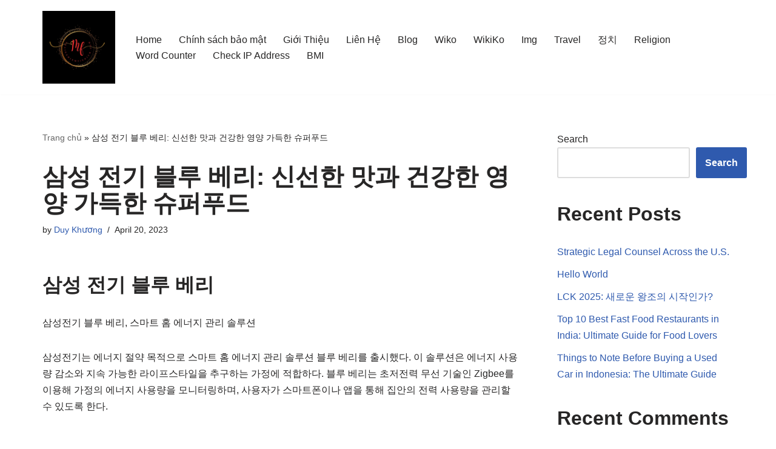

--- FILE ---
content_type: text/html; charset=utf-8
request_url: https://www.google.com/recaptcha/api2/aframe
body_size: 127
content:
<!DOCTYPE HTML><html><head><meta http-equiv="content-type" content="text/html; charset=UTF-8"></head><body><script nonce="QZNerWnj3xvVfD8oooKEcg">/** Anti-fraud and anti-abuse applications only. See google.com/recaptcha */ try{var clients={'sodar':'https://pagead2.googlesyndication.com/pagead/sodar?'};window.addEventListener("message",function(a){try{if(a.source===window.parent){var b=JSON.parse(a.data);var c=clients[b['id']];if(c){var d=document.createElement('img');d.src=c+b['params']+'&rc='+(localStorage.getItem("rc::a")?sessionStorage.getItem("rc::b"):"");window.document.body.appendChild(d);sessionStorage.setItem("rc::e",parseInt(sessionStorage.getItem("rc::e")||0)+1);localStorage.setItem("rc::h",'1764922581654');}}}catch(b){}});window.parent.postMessage("_grecaptcha_ready", "*");}catch(b){}</script></body></html>